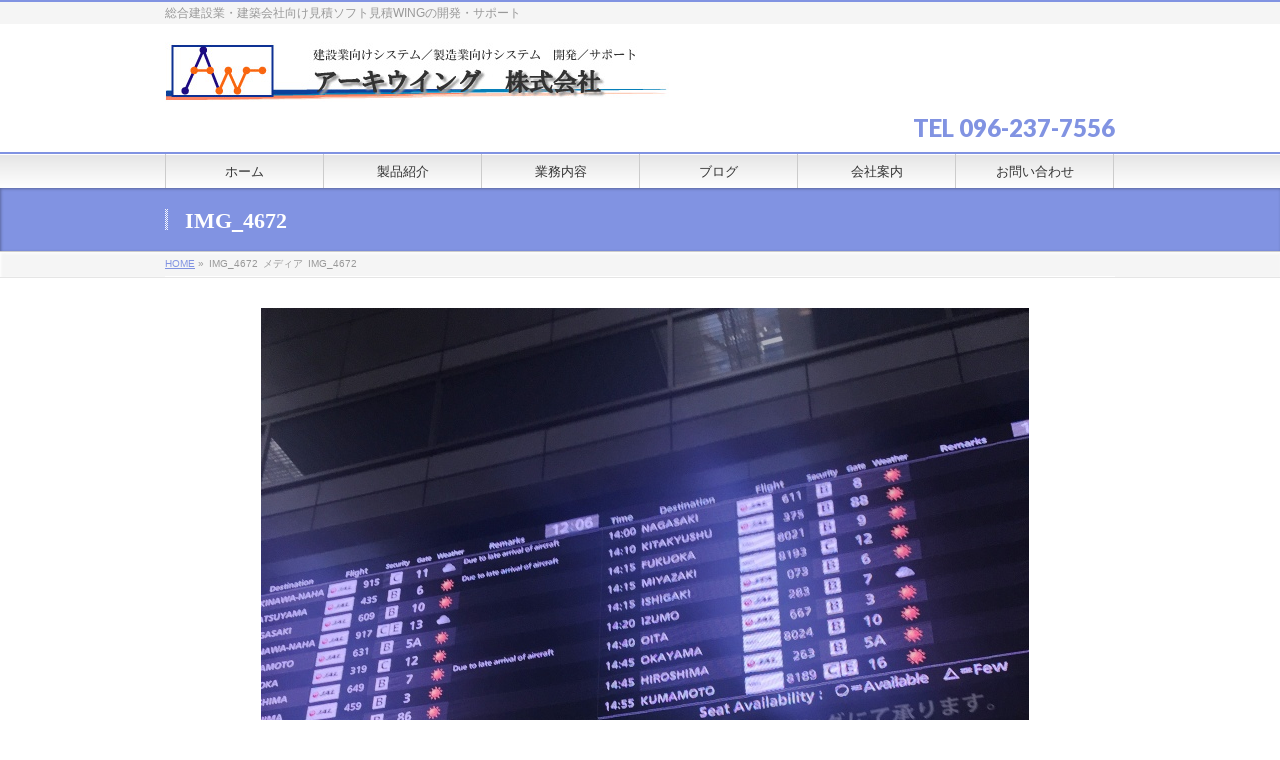

--- FILE ---
content_type: text/html; charset=UTF-8
request_url: https://archi-wing.com/archives/500/img_4672
body_size: 35738
content:
<!DOCTYPE html>
<!--[if IE]>
<meta http-equiv="X-UA-Compatible" content="IE=Edge">
<![endif]-->
<html xmlns:fb="http://ogp.me/ns/fb#" lang="ja"
	prefix="og: https://ogp.me/ns#" >
<head>
<meta charset="UTF-8" />
<link rel="start" href="https://archi-wing.com" title="HOME" />

<meta id="viewport" name="viewport" content="width=device-width, initial-scale=1">
<title>IMG_4672 | アーキウイング株式会社｜建築見積ソフトメーカー</title>

		<!-- All in One SEO 4.1.6.2 -->
		<meta name="robots" content="max-image-preview:large" />
		<meta property="og:locale" content="ja_JP" />
		<meta property="og:site_name" content="アーキウイング株式会社｜建築見積ソフトメーカー | 総合建設業・建築会社向け見積ソフト見積WINGの開発・サポート" />
		<meta property="og:type" content="article" />
		<meta property="og:title" content="IMG_4672 | アーキウイング株式会社｜建築見積ソフトメーカー" />
		<meta property="article:published_time" content="2017-11-14T12:11:53+00:00" />
		<meta property="article:modified_time" content="2017-11-14T12:11:53+00:00" />
		<meta name="twitter:card" content="summary" />
		<meta name="twitter:title" content="IMG_4672 | アーキウイング株式会社｜建築見積ソフトメーカー" />
		<meta name="google" content="nositelinkssearchbox" />
		<script type="application/ld+json" class="aioseo-schema">
			{"@context":"https:\/\/schema.org","@graph":[{"@type":"WebSite","@id":"https:\/\/archi-wing.com\/#website","url":"https:\/\/archi-wing.com\/","name":"\u30a2\u30fc\u30ad\u30a6\u30a4\u30f3\u30b0\u682a\u5f0f\u4f1a\u793e\uff5c\u5efa\u7bc9\u898b\u7a4d\u30bd\u30d5\u30c8\u30e1\u30fc\u30ab\u30fc","description":"\u7dcf\u5408\u5efa\u8a2d\u696d\u30fb\u5efa\u7bc9\u4f1a\u793e\u5411\u3051\u898b\u7a4d\u30bd\u30d5\u30c8\u898b\u7a4dWING\u306e\u958b\u767a\u30fb\u30b5\u30dd\u30fc\u30c8","inLanguage":"ja","publisher":{"@id":"https:\/\/archi-wing.com\/#organization"}},{"@type":"Organization","@id":"https:\/\/archi-wing.com\/#organization","name":"\u30a2\u30fc\u30ad\u30a6\u30a4\u30f3\u30b0\u682a\u5f0f\u4f1a\u793e\uff5c\u5efa\u7bc9\u898b\u7a4d\u30bd\u30d5\u30c8\u30e1\u30fc\u30ab\u30fc","url":"https:\/\/archi-wing.com\/"},{"@type":"BreadcrumbList","@id":"https:\/\/archi-wing.com\/archives\/500\/img_4672#breadcrumblist","itemListElement":[{"@type":"ListItem","@id":"https:\/\/archi-wing.com\/#listItem","position":1,"item":{"@type":"WebPage","@id":"https:\/\/archi-wing.com\/","name":"\u30db\u30fc\u30e0","description":"\u7dcf\u5408\u5efa\u8a2d\u696d\u30fb\u5efa\u7bc9\u4f1a\u793e\u5411\u3051\u898b\u7a4d\u30bd\u30d5\u30c8\u898b\u7a4dWING\u306e\u958b\u767a\u30fb\u30b5\u30dd\u30fc\u30c8","url":"https:\/\/archi-wing.com\/"},"nextItem":"https:\/\/archi-wing.com\/archives\/500\/img_4672#listItem"},{"@type":"ListItem","@id":"https:\/\/archi-wing.com\/archives\/500\/img_4672#listItem","position":2,"item":{"@type":"WebPage","@id":"https:\/\/archi-wing.com\/archives\/500\/img_4672","name":"IMG_4672","url":"https:\/\/archi-wing.com\/archives\/500\/img_4672"},"previousItem":"https:\/\/archi-wing.com\/#listItem"}]},{"@type":"Person","@id":"https:\/\/archi-wing.com\/archives\/author\/awing#author","url":"https:\/\/archi-wing.com\/archives\/author\/awing","name":"awing","image":{"@type":"ImageObject","@id":"https:\/\/archi-wing.com\/archives\/500\/img_4672#authorImage","url":"https:\/\/secure.gravatar.com\/avatar\/0cc9de657258088d5e82feed578dcd49?s=96&d=mm&r=g","width":96,"height":96,"caption":"awing"}},{"@type":"ItemPage","@id":"https:\/\/archi-wing.com\/archives\/500\/img_4672#itempage","url":"https:\/\/archi-wing.com\/archives\/500\/img_4672","name":"IMG_4672 | \u30a2\u30fc\u30ad\u30a6\u30a4\u30f3\u30b0\u682a\u5f0f\u4f1a\u793e\uff5c\u5efa\u7bc9\u898b\u7a4d\u30bd\u30d5\u30c8\u30e1\u30fc\u30ab\u30fc","inLanguage":"ja","isPartOf":{"@id":"https:\/\/archi-wing.com\/#website"},"breadcrumb":{"@id":"https:\/\/archi-wing.com\/archives\/500\/img_4672#breadcrumblist"},"author":"https:\/\/archi-wing.com\/archives\/author\/awing#author","creator":"https:\/\/archi-wing.com\/archives\/author\/awing#author","datePublished":"2017-11-14T12:11:53+09:00","dateModified":"2017-11-14T12:11:53+09:00"}]}
		</script>
		<!-- All in One SEO -->

<meta name="keywords" content="アーキウイング,建設業,建築,アーキテクチャー,見積ソフト,見積WING,コンストラクションブレイン,基幹業務,ソフトウェア,ソリューション,開発" />
<link rel='dns-prefetch' href='//www.googletagmanager.com' />
<link rel='dns-prefetch' href='//maxcdn.bootstrapcdn.com' />
<link rel='dns-prefetch' href='//fonts.googleapis.com' />
<link rel='dns-prefetch' href='//s.w.org' />
<link rel="alternate" type="application/rss+xml" title="アーキウイング株式会社｜建築見積ソフトメーカー &raquo; フィード" href="https://archi-wing.com/feed" />
<link rel="alternate" type="application/rss+xml" title="アーキウイング株式会社｜建築見積ソフトメーカー &raquo; コメントフィード" href="https://archi-wing.com/comments/feed" />
<meta name="description" content="総合建設業・建築会社向け見積ソフト見積WINGの開発・サポート" />
<style type="text/css">.keyColorBG,.keyColorBGh:hover,.keyColor_bg,.keyColor_bg_hover:hover{background-color: #c30000;}.keyColorCl,.keyColorClh:hover,.keyColor_txt,.keyColor_txt_hover:hover{color: #c30000;}.keyColorBd,.keyColorBdh:hover,.keyColor_border,.keyColor_border_hover:hover{border-color: #c30000;}.color_keyBG,.color_keyBGh:hover,.color_key_bg,.color_key_bg_hover:hover{background-color: #c30000;}.color_keyCl,.color_keyClh:hover,.color_key_txt,.color_key_txt_hover:hover{color: #c30000;}.color_keyBd,.color_keyBdh:hover,.color_key_border,.color_key_border_hover:hover{border-color: #c30000;}</style>
		<script type="text/javascript">
			window._wpemojiSettings = {"baseUrl":"https:\/\/s.w.org\/images\/core\/emoji\/13.0.0\/72x72\/","ext":".png","svgUrl":"https:\/\/s.w.org\/images\/core\/emoji\/13.0.0\/svg\/","svgExt":".svg","source":{"concatemoji":"https:\/\/archi-wing.com\/wp\/wp-includes\/js\/wp-emoji-release.min.js?ver=5.5.17"}};
			!function(e,a,t){var n,r,o,i=a.createElement("canvas"),p=i.getContext&&i.getContext("2d");function s(e,t){var a=String.fromCharCode;p.clearRect(0,0,i.width,i.height),p.fillText(a.apply(this,e),0,0);e=i.toDataURL();return p.clearRect(0,0,i.width,i.height),p.fillText(a.apply(this,t),0,0),e===i.toDataURL()}function c(e){var t=a.createElement("script");t.src=e,t.defer=t.type="text/javascript",a.getElementsByTagName("head")[0].appendChild(t)}for(o=Array("flag","emoji"),t.supports={everything:!0,everythingExceptFlag:!0},r=0;r<o.length;r++)t.supports[o[r]]=function(e){if(!p||!p.fillText)return!1;switch(p.textBaseline="top",p.font="600 32px Arial",e){case"flag":return s([127987,65039,8205,9895,65039],[127987,65039,8203,9895,65039])?!1:!s([55356,56826,55356,56819],[55356,56826,8203,55356,56819])&&!s([55356,57332,56128,56423,56128,56418,56128,56421,56128,56430,56128,56423,56128,56447],[55356,57332,8203,56128,56423,8203,56128,56418,8203,56128,56421,8203,56128,56430,8203,56128,56423,8203,56128,56447]);case"emoji":return!s([55357,56424,8205,55356,57212],[55357,56424,8203,55356,57212])}return!1}(o[r]),t.supports.everything=t.supports.everything&&t.supports[o[r]],"flag"!==o[r]&&(t.supports.everythingExceptFlag=t.supports.everythingExceptFlag&&t.supports[o[r]]);t.supports.everythingExceptFlag=t.supports.everythingExceptFlag&&!t.supports.flag,t.DOMReady=!1,t.readyCallback=function(){t.DOMReady=!0},t.supports.everything||(n=function(){t.readyCallback()},a.addEventListener?(a.addEventListener("DOMContentLoaded",n,!1),e.addEventListener("load",n,!1)):(e.attachEvent("onload",n),a.attachEvent("onreadystatechange",function(){"complete"===a.readyState&&t.readyCallback()})),(n=t.source||{}).concatemoji?c(n.concatemoji):n.wpemoji&&n.twemoji&&(c(n.twemoji),c(n.wpemoji)))}(window,document,window._wpemojiSettings);
		</script>
		<style type="text/css">
img.wp-smiley,
img.emoji {
	display: inline !important;
	border: none !important;
	box-shadow: none !important;
	height: 1em !important;
	width: 1em !important;
	margin: 0 .07em !important;
	vertical-align: -0.1em !important;
	background: none !important;
	padding: 0 !important;
}
</style>
	<link rel='stylesheet' id='sbi_styles-css'  href='https://archi-wing.com/wp/wp-content/plugins/instagram-feed/css/sbi-styles.min.css?ver=6.2.9' type='text/css' media='all' />
<link rel='stylesheet' id='dashicons-css'  href='https://archi-wing.com/wp/wp-includes/css/dashicons.min.css?ver=5.5.17' type='text/css' media='all' />
<link rel='stylesheet' id='menu-icons-extra-css'  href='https://archi-wing.com/wp/wp-content/plugins/menu-icons/css/extra.min.css?ver=0.13.9' type='text/css' media='all' />
<link rel='stylesheet' id='wp-block-library-css'  href='https://archi-wing.com/wp/wp-includes/css/dist/block-library/style.min.css?ver=5.5.17' type='text/css' media='all' />
<link rel='stylesheet' id='contact-form-7-css'  href='https://archi-wing.com/wp/wp-content/plugins/contact-form-7/includes/css/styles.css?ver=5.4' type='text/css' media='all' />
<link rel='stylesheet' id='ctf_styles-css'  href='https://archi-wing.com/wp/wp-content/plugins/custom-twitter-feeds/css/ctf-styles.min.css?ver=2.3.1' type='text/css' media='all' />
<link rel='stylesheet' id='font-awesome-four-css'  href='https://archi-wing.com/wp/wp-content/plugins/font-awesome-4-menus/css/font-awesome.min.css?ver=4.7.0' type='text/css' media='all' />
<link rel='stylesheet' id='whats-new-style-css'  href='https://archi-wing.com/wp/wp-content/plugins/whats-new-genarator/whats-new.css?ver=2.0.2' type='text/css' media='all' />
<link rel='stylesheet' id='cff-css'  href='https://archi-wing.com/wp/wp-content/plugins/custom-facebook-feed/assets/css/cff-style.min.css?ver=4.3.3' type='text/css' media='all' />
<link rel='stylesheet' id='sb-font-awesome-css'  href='https://maxcdn.bootstrapcdn.com/font-awesome/4.7.0/css/font-awesome.min.css?ver=5.5.17' type='text/css' media='all' />
<link rel='stylesheet' id='Biz_Vektor_common_style-css'  href='https://archi-wing.com/wp/wp-content/themes/biz-vektor/css/bizvektor_common_min.css?ver=1.12.0' type='text/css' media='all' />
<link rel='stylesheet' id='Biz_Vektor_Design_style-css'  href='https://archi-wing.com/wp/wp-content/themes/biz-vektor/design_skins/001/001.css?ver=1.12.0' type='text/css' media='all' />
<link rel='stylesheet' id='Biz_Vektor_plugin_sns_style-css'  href='https://archi-wing.com/wp/wp-content/themes/biz-vektor/plugins/sns/style_bizvektor_sns.css?ver=5.5.17' type='text/css' media='all' />
<link rel='stylesheet' id='Biz_Vektor_add_web_fonts-css'  href='//fonts.googleapis.com/css?family=Droid+Sans%3A700%7CLato%3A900%7CAnton&#038;ver=5.5.17' type='text/css' media='all' />
<script type='text/javascript' src='https://archi-wing.com/wp/wp-includes/js/jquery/jquery.js?ver=1.12.4-wp' id='jquery-core-js'></script>

<!-- Google アナリティクス スニペット (Site Kit が追加) -->
<script type='text/javascript' src='https://www.googletagmanager.com/gtag/js?id=G-8TVQZYMRFS' id='google_gtagjs-js' async></script>
<script type='text/javascript' id='google_gtagjs-js-after'>
window.dataLayer = window.dataLayer || [];function gtag(){dataLayer.push(arguments);}
gtag('set', 'linker', {"domains":["archi-wing.com"]} );
gtag("js", new Date());
gtag("set", "developer_id.dZTNiMT", true);
gtag("config", "G-8TVQZYMRFS");
</script>

<!-- (ここまで) Google アナリティクス スニペット (Site Kit が追加) -->
<link rel="https://api.w.org/" href="https://archi-wing.com/wp-json/" /><link rel="alternate" type="application/json" href="https://archi-wing.com/wp-json/wp/v2/media/511" /><link rel="EditURI" type="application/rsd+xml" title="RSD" href="https://archi-wing.com/wp/xmlrpc.php?rsd" />
<link rel="wlwmanifest" type="application/wlwmanifest+xml" href="https://archi-wing.com/wp/wp-includes/wlwmanifest.xml" /> 
<link rel='shortlink' href='https://archi-wing.com/?p=511' />
<link rel="alternate" type="application/json+oembed" href="https://archi-wing.com/wp-json/oembed/1.0/embed?url=https%3A%2F%2Farchi-wing.com%2Farchives%2F500%2Fimg_4672" />
<link rel="alternate" type="text/xml+oembed" href="https://archi-wing.com/wp-json/oembed/1.0/embed?url=https%3A%2F%2Farchi-wing.com%2Farchives%2F500%2Fimg_4672&#038;format=xml" />
<meta name="generator" content="Site Kit by Google 1.121.0" /><!-- [ BizVektor OGP ] -->
<meta property="og:site_name" content="アーキウイング株式会社｜建築見積ソフトメーカー" />
<meta property="og:url" content="https://archi-wing.com/archives/500/img_4672" />
<meta property="fb:app_id" content="" />
<meta property="og:type" content="article" />
<meta property="og:title" content="IMG_4672 | アーキウイング株式会社｜建築見積ソフトメーカー" />
<meta property="og:description" content="総合建設業・建築会社向け見積ソフト見積WINGの開発・サポート" />
<!-- [ /BizVektor OGP ] -->
<!--[if lte IE 8]>
<link rel="stylesheet" type="text/css" media="all" href="https://archi-wing.com/wp/wp-content/themes/biz-vektor/design_skins/001/001_oldie.css" />
<![endif]-->
<link rel="pingback" href="https://archi-wing.com/wp/xmlrpc.php" />
<style type="text/css" id="custom-background-css">
body.custom-background { background-color: #ffffff; }
</style>
	<link rel="icon" href="https://archi-wing.com/wp/wp-content/uploads/2023/11/cropped-favicon-32x32.png" sizes="32x32" />
<link rel="icon" href="https://archi-wing.com/wp/wp-content/uploads/2023/11/cropped-favicon-192x192.png" sizes="192x192" />
<link rel="apple-touch-icon" href="https://archi-wing.com/wp/wp-content/uploads/2023/11/cropped-favicon-180x180.png" />
<meta name="msapplication-TileImage" content="https://archi-wing.com/wp/wp-content/uploads/2023/11/cropped-favicon-270x270.png" />
		<style type="text/css" id="wp-custom-css">
			#powerd{display:none}		</style>
				<style type="text/css">
a	{ color:#8193e2; }
a:hover	{ color:#ffffff;}

a.btn,
.linkBtn.linkBtnS a,
.linkBtn.linkBtnM a,
.moreLink a,
.btn.btnS a,
.btn.btnM a,
.btn.btnL a,
.content p.btn.btnL input,
input[type=button],
input[type=submit],
#searchform input[type=submit],
p.form-submit input[type=submit],
form#searchform input#searchsubmit,
.content form input.wpcf7-submit,
#confirm-button input	{ background-color:#8193e2;color:#f5f5f5; }

.moreLink a:hover,
.btn.btnS a:hover,
.btn.btnM a:hover,
.btn.btnL a:hover	{ background-color:#ffffff; color:#f5f5f5;}

#headerTop { border-top-color:#8193e2;}
#header #headContact #headContactTel	{color:#8193e2;}

#gMenu	{ border-top:2px solid #8193e2; }
#gMenu h3.assistive-text {
background-color:#8193e2;
border-right:1px solid #000000;
background: -webkit-gradient(linear, 0 0, 0 bottom, from(#8193e2), to(#000000));
background: -moz-linear-gradient(#8193e2, #000000);
background: linear-gradient(#8193e2, #000000);
-ms-filter: "progid:DXImageTransform.Microsoft.Gradient(StartColorStr=#8193e2, EndColorStr=#000000)";
}

#gMenu .menu li.current_page_item > a,
#gMenu .menu li > a:hover { background-color:#8193e2; }

#pageTitBnr	{ background-color:#8193e2; }

#panList a	{ color:#8193e2; }
#panList a:hover	{ color:#ffffff; }

.content h2,
.content h1.contentTitle,
.content h1.entryPostTitle { border-top:2px solid #8193e2;}
.content h3	{ border-left-color:#8193e2;}
.content h4,
.content dt	{ color:#8193e2; }

.content .infoList .infoCate a:hover	{ background-color:#8193e2; }

.content .child_page_block h4 a	{ border-color:#8193e2; }
.content .child_page_block h4 a:hover,
.content .child_page_block p a:hover	{ color:#8193e2; }

.content .childPageBox ul li.current_page_item li a	{ color:#8193e2; }

.content .mainFootContact p.mainFootTxt span.mainFootTel	{ color:#8193e2; }
.content .mainFootContact .mainFootBt a			{ background-color:#8193e2; }
.content .mainFootContact .mainFootBt a:hover	{ background-color:#ffffff; }

.sideTower .localHead	{ border-top-color:#8193e2; }
.sideTower li.sideBnr#sideContact a		{ background-color:#8193e2; }
.sideTower li.sideBnr#sideContact a:hover	{ background-color:#ffffff; }
.sideTower .sideWidget h4	{ border-left-color:#8193e2; }

#pagetop a	{ background-color:#8193e2; }
#footMenu	{ background-color:#8193e2;border-top-color:#000000; }

#topMainBnr	{ background-color:#8193e2; }
#topMainBnrFrame a.slideFrame:hover	{ border:4px solid #ffffff; }

#topPr .topPrInner h3	{ border-left-color:#8193e2 ; }
#topPr .topPrInner p.moreLink a	{ background-color:#8193e2; }
#topPr .topPrInner p.moreLink a:hover { background-color:#ffffff; }

.paging span,
.paging a	{ color:#8193e2;border:1px solid #8193e2; }
.paging span.current,
.paging a:hover	{ background-color:#8193e2; }

@media (min-width: 770px) {
#gMenu .menu > li.current_page_item > a,
#gMenu .menu > li.current-menu-item > a,
#gMenu .menu > li.current_page_ancestor > a ,
#gMenu .menu > li.current-page-ancestor > a ,
#gMenu .menu > li > a:hover	{
background-color:#8193e2;
border-right:1px solid #000000;
background: -webkit-gradient(linear, 0 0, 0 bottom, from(#8193e2), to(#000000));
background: -moz-linear-gradient(#8193e2, #000000);
background: linear-gradient(#8193e2, #000000);
-ms-filter: "progid:DXImageTransform.Microsoft.Gradient(StartColorStr=#8193e2, EndColorStr=#000000)";
}
}
		</style>
<!--[if lte IE 8]>
<style type="text/css">
#gMenu .menu > li.current_page_item > a,
#gMenu .menu > li.current_menu_item > a,
#gMenu .menu > li.current_page_ancestor > a ,
#gMenu .menu > li.current-page-ancestor > a ,
#gMenu .menu > li > a:hover	{
background-color:#8193e2;
border-right:1px solid #000000;
background: -webkit-gradient(linear, 0 0, 0 bottom, from(#8193e2), to(#000000));
background: -moz-linear-gradient(#8193e2, #000000);
background: linear-gradient(#8193e2, #000000);
-ms-filter: "progid:DXImageTransform.Microsoft.Gradient(StartColorStr=#8193e2, EndColorStr=#000000)";
}
</style>
<![endif]-->

	<style type="text/css">
/*-------------------------------------------*/
/*	menu divide
/*-------------------------------------------*/
@media (min-width: 970px) { #gMenu .menu > li { width:16.65%; text-align:center; } }
</style>
<style type="text/css">
/*-------------------------------------------*/
/*	font
/*-------------------------------------------*/
h1,h2,h3,h4,h4,h5,h6,#header #site-title,#pageTitBnr #pageTitInner #pageTit,#content .leadTxt,#sideTower .localHead {font-family: "ＭＳ Ｐ明朝","Hiragino Mincho Pro W6",serif; }
#pageTitBnr #pageTitInner #pageTit { font-weight:bold; }
#gMenu .menu li a strong {font-family: "ＭＳ Ｐ明朝","Hiragino Mincho Pro W6",serif; }
</style>
<link rel="stylesheet" href="https://archi-wing.com/wp/wp-content/themes/biz-vektor/style.css" type="text/css" media="all" />
<script type="text/javascript">
  var _gaq = _gaq || [];
  _gaq.push(['_setAccount', 'UA-588207-19']);
  _gaq.push(['_trackPageview']);
	  (function() {
	var ga = document.createElement('script'); ga.type = 'text/javascript'; ga.async = true;
	ga.src = ('https:' == document.location.protocol ? 'https://ssl' : 'http://www') + '.google-analytics.com/ga.js';
	var s = document.getElementsByTagName('script')[0]; s.parentNode.insertBefore(ga, s);
  })();
</script>
</head>

<body data-rsssl=1 class="attachment attachment-template-default single single-attachment postid-511 attachmentid-511 attachment-jpeg custom-background two-column left-sidebar">

<div id="fb-root"></div>

<div id="wrap">


<!-- [ #headerTop ] -->
<div id="headerTop">
<div class="innerBox">
<div id="site-description">総合建設業・建築会社向け見積ソフト見積WINGの開発・サポート</div>
</div>
</div><!-- [ /#headerTop ] -->

<!-- [ #header ] -->
<header id="header" class="header">
<div id="headerInner" class="innerBox">
<!-- [ #headLogo ] -->
<div id="site-title">
<a href="https://archi-wing.com/" title="アーキウイング株式会社｜建築見積ソフトメーカー" rel="home">
<img src="https://archi-wing.com/wp/wp-content/uploads/2014/03/top.jpg" alt="アーキウイング株式会社｜建築見積ソフトメーカー" /></a>
</div>
<!-- [ /#headLogo ] -->

<!-- [ #headContact ] -->
<div id="headContact" class="itemClose" onclick="showHide('headContact');"><div id="headContactInner">
<div id="headContactTel">TEL 096-237-7556</div>
</div></div><!-- [ /#headContact ] -->

</div>
<!-- #headerInner -->
</header>
<!-- [ /#header ] -->


<!-- [ #gMenu ] -->
<div id="gMenu" class="itemClose">
<div id="gMenuInner" class="innerBox">
<h3 class="assistive-text" onclick="showHide('gMenu');"><span>MENU</span></h3>
<div class="skip-link screen-reader-text">
	<a href="#content" title="メニューを飛ばす">メニューを飛ばす</a>
</div>
<div class="menu-%e3%83%a1%e3%82%a4%e3%83%b3%e3%83%a1%e3%83%8b%e3%83%a5%e3%83%bc-container"><ul id="menu-%e3%83%a1%e3%82%a4%e3%83%b3%e3%83%a1%e3%83%8b%e3%83%a5%e3%83%bc" class="menu"><li id="menu-item-27" class="menu-item menu-item-type-post_type menu-item-object-page menu-item-home"><a href="https://archi-wing.com/"><strong>ホーム</strong></a></li>
<li id="menu-item-23" class="menu-item menu-item-type-post_type menu-item-object-page menu-item-has-children"><a href="https://archi-wing.com/sheihin"><strong>製品紹介</strong></a>
<ul class="sub-menu">
	<li id="menu-item-42" class="menu-item menu-item-type-post_type menu-item-object-page"><a href="https://archi-wing.com/sheihin/mwing">見積WING</a></li>
	<li id="menu-item-810" class="menu-item menu-item-type-post_type menu-item-object-page"><a href="https://archi-wing.com/sheihin/hwing">発注WING</a></li>
	<li id="menu-item-1017" class="menu-item menu-item-type-post_type menu-item-object-page"><a href="https://archi-wing.com/wingmanager">Wing-Manager for Cloud</a></li>
	<li id="menu-item-785" class="menu-item menu-item-type-post_type menu-item-object-page"><a href="https://archi-wing.com/sheihin/order-wing">Order-WING</a></li>
	<li id="menu-item-811" class="menu-item menu-item-type-post_type menu-item-object-page"><a href="https://archi-wing.com/sheihin/apwin">AP-WIN</a></li>
	<li id="menu-item-609" class="menu-item menu-item-type-post_type menu-item-object-page"><a href="https://archi-wing.com/sheihin/homepage">ホームページ制作</a></li>
</ul>
</li>
<li id="menu-item-25" class="menu-item menu-item-type-post_type menu-item-object-page menu-item-has-children"><a href="https://archi-wing.com/gyoumu"><strong>業務内容</strong></a>
<ul class="sub-menu">
	<li id="menu-item-24" class="menu-item menu-item-type-post_type menu-item-object-page"><a href="https://archi-wing.com/gyoumu/sp">サポート</a></li>
</ul>
</li>
<li id="menu-item-170" class="menu-item menu-item-type-post_type menu-item-object-page menu-item-has-children"><a href="https://archi-wing.com/blog"><strong>ブログ</strong></a>
<ul class="sub-menu">
	<li id="menu-item-284" class="menu-item menu-item-type-taxonomy menu-item-object-category"><a href="https://archi-wing.com/archives/category/log">日記</a></li>
	<li id="menu-item-285" class="menu-item menu-item-type-taxonomy menu-item-object-category"><a href="https://archi-wing.com/archives/category/eigyou">営業</a></li>
	<li id="menu-item-286" class="menu-item menu-item-type-taxonomy menu-item-object-category"><a href="https://archi-wing.com/archives/category/kaihatsu">開発</a></li>
	<li id="menu-item-287" class="menu-item menu-item-type-taxonomy menu-item-object-category"><a href="https://archi-wing.com/archives/category/mwing">見積WINGマメ知識</a></li>
</ul>
</li>
<li id="menu-item-26" class="menu-item menu-item-type-post_type menu-item-object-page"><a href="https://archi-wing.com/kaisha"><strong>会社案内</strong></a></li>
<li id="menu-item-34" class="menu-item menu-item-type-post_type menu-item-object-page menu-item-has-children"><a href="https://archi-wing.com/toiawase"><strong>お問い合わせ</strong></a>
<ul class="sub-menu">
	<li id="menu-item-249" class="menu-item menu-item-type-post_type menu-item-object-page"><a href="https://archi-wing.com/toiawase">お問い合わせ</a></li>
	<li id="menu-item-248" class="menu-item menu-item-type-post_type menu-item-object-page"><a href="https://archi-wing.com/dairiten">代理店募集について</a></li>
</ul>
</li>
</ul></div>
</div><!-- [ /#gMenuInner ] -->
</div>
<!-- [ /#gMenu ] -->


<div id="pageTitBnr">
<div class="innerBox">
<div id="pageTitInner">
<h1 id="pageTit">
IMG_4672</h1>
</div><!-- [ /#pageTitInner ] -->
</div>
</div><!-- [ /#pageTitBnr ] -->
<!-- [ #panList ] -->
<div id="panList">
<div id="panListInner" class="innerBox"><ul><li id="panHome" itemprop="itemListElement" itemscope itemtype="http://schema.org/ListItem"><a href="https://archi-wing.com" itemprop="item"><span itemprop="name">HOME</span></a> &raquo; </li><li itemprop="itemListElement" itemscope itemtype="http://schema.org/ListItem"><span itemprop="name">IMG_4672</span></li><li itemprop="itemListElement" itemscope itemtype="http://schema.org/ListItem"><span itemprop="name">メディア</span></li><li itemprop="itemListElement" itemscope itemtype="http://schema.org/ListItem"><span itemprop="name">IMG_4672</span></li></ul></div>
</div>
<!-- [ /#panList ] -->

<link rel="shortcut icon" href="https://archi-wing.com/wp/wp-content/uploads/2023/11/favicon.png">	
	
<div id="main" class="main">
<!-- [ #container ] -->
<div id="container" class="innerBox">
	<!-- [ #content ] -->
	<div id="content" class="content wide">


				<div id="post-511" class="post-511 attachment type-attachment status-inherit hentry">

					<div class="entry-content">
						<div class="entry-attachment">
						<p class="attachment"><a href="https://archi-wing.com/archives/500/img_4609" title="IMG_4672" rel="attachment"><img width="768" height="1024" src="https://archi-wing.com/wp/wp-content/uploads/2017/11/IMG_4672.jpg" class="attachment-900x9999 size-900x9999" alt="" loading="lazy" srcset="https://archi-wing.com/wp/wp-content/uploads/2017/11/IMG_4672.jpg 768w, https://archi-wing.com/wp/wp-content/uploads/2017/11/IMG_4672-225x300.jpg 225w" sizes="(max-width: 768px) 100vw, 768px" /></a></p>

						<div id="nav-below" class="navigation">
							<div class="nav-previous"><a href='https://archi-wing.com/archives/500/img_4671'>IMG_4671</a></div>
							<div class="nav-next"><a href='https://archi-wing.com/archives/500/img_4609'>IMG_4609</a></div>
						</div><!-- #nav-below -->
						</div><!-- .entry-attachment -->
						<div class="entry-caption"></div>


					</div><!-- .entry-content -->

				</div><!-- #post-## -->


	</div>
	<!-- [ /#content ] -->

</div>
<!-- [ /#container ] -->

</div><!-- #main -->

<div id="back-top">
<a href="#wrap">
	<img id="pagetop" src="https://archi-wing.com/wp/wp-content/themes/biz-vektor/js/res-vektor/images/footer_pagetop.png" alt="PAGETOP" />
</a>
</div>

<!-- [ #footerSection ] -->
<div id="footerSection">

	<div id="pagetop">
	<div id="pagetopInner" class="innerBox">
	<a href="#wrap">PAGETOP</a>
	</div>
	</div>

	<div id="footMenu">
	<div id="footMenuInner" class="innerBox">
	<div class="menu-%e3%83%95%e3%83%83%e3%82%bf%e3%83%bc%e3%83%a1%e3%83%8b%e3%83%a5%e3%83%bc-container"><ul id="menu-%e3%83%95%e3%83%83%e3%82%bf%e3%83%bc%e3%83%a1%e3%83%8b%e3%83%a5%e3%83%bc" class="menu"><li id="menu-item-343" class="menu-item menu-item-type-post_type menu-item-object-page menu-item-home menu-item-343"><a href="https://archi-wing.com/">ホーム</a></li>
<li id="menu-item-348" class="menu-item menu-item-type-post_type menu-item-object-page menu-item-348"><a href="https://archi-wing.com/kaisha">会社案内</a></li>
<li id="menu-item-346" class="menu-item menu-item-type-post_type menu-item-object-page menu-item-346"><a href="https://archi-wing.com/gyoumu">業務内容</a></li>
<li id="menu-item-345" class="menu-item menu-item-type-post_type menu-item-object-page menu-item-345"><a href="https://archi-wing.com/sheihin">製品紹介</a></li>
<li id="menu-item-347" class="menu-item menu-item-type-post_type menu-item-object-page menu-item-347"><a href="https://archi-wing.com/gyoumu/sp">サポート</a></li>
<li id="menu-item-344" class="menu-item menu-item-type-post_type menu-item-object-page menu-item-344"><a href="https://archi-wing.com/blog">ブログ</a></li>
<li id="menu-item-1030" class="menu-item menu-item-type-post_type menu-item-object-page menu-item-1030"><a href="https://archi-wing.com/policy">プライバシーポリシー</a></li>
<li id="menu-item-349" class="menu-item menu-item-type-post_type menu-item-object-page menu-item-349"><a href="https://archi-wing.com/toiawase">お問い合わせ</a></li>
</ul></div>	</div>
	</div>

	<!-- [ #footer ] -->
	<div id="footer">
	<!-- [ #footerInner ] -->
	<div id="footerInner" class="innerBox">
		<dl id="footerOutline">
		<dt>アーキウイング株式会社｜建築見積ソフトメーカー</dt>
		<dd>
				</dd>
		</dl>
		<!-- [ #footerSiteMap ] -->
		<div id="footerSiteMap">
</div>
		<!-- [ /#footerSiteMap ] -->
	</div>
	<!-- [ /#footerInner ] -->
	</div>
	<!-- [ /#footer ] -->

	<!-- [ #siteBottom ] -->
	<div id="siteBottom">
	<div id="siteBottomInner" class="innerBox">
	<div id="copy">Copyright &copy; <a href="https://archi-wing.com/" rel="home">アーキウイング株式会社｜建築見積ソフトメーカー</a> All Rights Reserved.</div><div id="powerd">Powered by <a href="https://ja.wordpress.org/">WordPress</a> &amp; <a href="https://bizvektor.com" target="_blank" title="無料WordPressテーマ BizVektor(ビズベクトル)"> BizVektor Theme</a> by <a href="https://www.vektor-inc.co.jp" target="_blank" title="株式会社ベクトル -ウェブサイト制作・WordPressカスタマイズ- [ 愛知県名古屋市 ]">Vektor,Inc.</a> technology.</div>	</div>
	</div>
	<!-- [ /#siteBottom ] -->
</div>
<!-- [ /#footerSection ] -->
</div>
<!-- [ /#wrap ] -->
<!-- analytics-counter google analytics tracking code --><script>
    (function(i,s,o,g,r,a,m){i['GoogleAnalyticsObject']=r;i[r]=i[r]||function(){
            (i[r].q=i[r].q||[]).push(arguments)},i[r].l=1*new Date();a=s.createElement(o),
        m=s.getElementsByTagName(o)[0];a.async=1;a.src=g;m.parentNode.insertBefore(a,m)
    })(window,document,'script','//www.google-analytics.com/analytics.js','ga');

    ga('create', 'UA-588207-19', 'auto');

    ga('set', 'anonymizeIp', true);    ga('send', 'pageview');

</script><!--  --><!-- Custom Facebook Feed JS -->
<script type="text/javascript">var cffajaxurl = "https://archi-wing.com/wp/wp-admin/admin-ajax.php";
var cfflinkhashtags = "true";
</script>
<!-- Instagram Feed JS -->
<script type="text/javascript">
var sbiajaxurl = "https://archi-wing.com/wp/wp-admin/admin-ajax.php";
</script>
<script type='text/javascript' src='https://archi-wing.com/wp/wp-includes/js/dist/vendor/wp-polyfill.min.js?ver=7.4.4' id='wp-polyfill-js'></script>
<script type='text/javascript' id='wp-polyfill-js-after'>
( 'fetch' in window ) || document.write( '<script src="https://archi-wing.com/wp/wp-includes/js/dist/vendor/wp-polyfill-fetch.min.js?ver=3.0.0"></scr' + 'ipt>' );( document.contains ) || document.write( '<script src="https://archi-wing.com/wp/wp-includes/js/dist/vendor/wp-polyfill-node-contains.min.js?ver=3.42.0"></scr' + 'ipt>' );( window.DOMRect ) || document.write( '<script src="https://archi-wing.com/wp/wp-includes/js/dist/vendor/wp-polyfill-dom-rect.min.js?ver=3.42.0"></scr' + 'ipt>' );( window.URL && window.URL.prototype && window.URLSearchParams ) || document.write( '<script src="https://archi-wing.com/wp/wp-includes/js/dist/vendor/wp-polyfill-url.min.js?ver=3.6.4"></scr' + 'ipt>' );( window.FormData && window.FormData.prototype.keys ) || document.write( '<script src="https://archi-wing.com/wp/wp-includes/js/dist/vendor/wp-polyfill-formdata.min.js?ver=3.0.12"></scr' + 'ipt>' );( Element.prototype.matches && Element.prototype.closest ) || document.write( '<script src="https://archi-wing.com/wp/wp-includes/js/dist/vendor/wp-polyfill-element-closest.min.js?ver=2.0.2"></scr' + 'ipt>' );
</script>
<script type='text/javascript' src='https://archi-wing.com/wp/wp-includes/js/dist/i18n.min.js?ver=4ab02c8fd541b8cfb8952fe260d21f16' id='wp-i18n-js'></script>
<script type='text/javascript' src='https://archi-wing.com/wp/wp-includes/js/dist/vendor/lodash.min.js?ver=4.17.21' id='lodash-js'></script>
<script type='text/javascript' id='lodash-js-after'>
window.lodash = _.noConflict();
</script>
<script type='text/javascript' src='https://archi-wing.com/wp/wp-includes/js/dist/url.min.js?ver=d80b474ffb72c3b6933165cc1b3419f6' id='wp-url-js'></script>
<script type='text/javascript' src='https://archi-wing.com/wp/wp-includes/js/dist/hooks.min.js?ver=63769290dead574c40a54748f22ada71' id='wp-hooks-js'></script>
<script type='text/javascript' id='wp-api-fetch-js-translations'>
( function( domain, translations ) {
	var localeData = translations.locale_data[ domain ] || translations.locale_data.messages;
	localeData[""].domain = domain;
	wp.i18n.setLocaleData( localeData, domain );
} )( "default", {"translation-revision-date":"2025-10-03 12:47:47+0000","generator":"GlotPress\/4.0.1","domain":"messages","locale_data":{"messages":{"":{"domain":"messages","plural-forms":"nplurals=1; plural=0;","lang":"ja_JP"},"You are probably offline.":["\u73fe\u5728\u30aa\u30d5\u30e9\u30a4\u30f3\u306e\u3088\u3046\u3067\u3059\u3002"],"Media upload failed. If this is a photo or a large image, please scale it down and try again.":["\u30e1\u30c7\u30a3\u30a2\u306e\u30a2\u30c3\u30d7\u30ed\u30fc\u30c9\u306b\u5931\u6557\u3057\u307e\u3057\u305f\u3002 \u5199\u771f\u307e\u305f\u306f\u5927\u304d\u306a\u753b\u50cf\u306e\u5834\u5408\u306f\u3001\u7e2e\u5c0f\u3057\u3066\u3082\u3046\u4e00\u5ea6\u304a\u8a66\u3057\u304f\u3060\u3055\u3044\u3002"],"An unknown error occurred.":["\u4e0d\u660e\u306a\u30a8\u30e9\u30fc\u304c\u767a\u751f\u3057\u307e\u3057\u305f\u3002"],"The response is not a valid JSON response.":["\u8fd4\u7b54\u304c\u6b63\u3057\u3044 JSON \u30ec\u30b9\u30dd\u30f3\u30b9\u3067\u306f\u3042\u308a\u307e\u305b\u3093\u3002"]}},"comment":{"reference":"wp-includes\/js\/dist\/api-fetch.js"}} );
</script>
<script type='text/javascript' src='https://archi-wing.com/wp/wp-includes/js/dist/api-fetch.min.js?ver=0bb73d10eeea78a4d642cdd686ca7f59' id='wp-api-fetch-js'></script>
<script type='text/javascript' id='wp-api-fetch-js-after'>
wp.apiFetch.use( wp.apiFetch.createRootURLMiddleware( "https://archi-wing.com/wp-json/" ) );
wp.apiFetch.nonceMiddleware = wp.apiFetch.createNonceMiddleware( "7dd0c92fa6" );
wp.apiFetch.use( wp.apiFetch.nonceMiddleware );
wp.apiFetch.use( wp.apiFetch.mediaUploadMiddleware );
wp.apiFetch.nonceEndpoint = "https://archi-wing.com/wp/wp-admin/admin-ajax.php?action=rest-nonce";
</script>
<script type='text/javascript' id='contact-form-7-js-extra'>
/* <![CDATA[ */
var wpcf7 = [];
/* ]]> */
</script>
<script type='text/javascript' src='https://archi-wing.com/wp/wp-content/plugins/contact-form-7/includes/js/index.js?ver=5.4' id='contact-form-7-js'></script>
<script type='text/javascript' src='https://archi-wing.com/wp/wp-content/plugins/custom-facebook-feed/assets/js/cff-scripts.min.js?ver=4.3.3' id='cffscripts-js'></script>
<script type='text/javascript' src='https://archi-wing.com/wp/wp-includes/js/comment-reply.min.js?ver=5.5.17' id='comment-reply-js'></script>
<script type='text/javascript' src='https://archi-wing.com/wp/wp-includes/js/wp-embed.min.js?ver=5.5.17' id='wp-embed-js'></script>
<script type='text/javascript' id='biz-vektor-min-js-js-extra'>
/* <![CDATA[ */
var bv_sliderParams = {"slideshowSpeed":"5000","animation":"fade"};
/* ]]> */
</script>
<script type='text/javascript' src='https://archi-wing.com/wp/wp-content/themes/biz-vektor/js/biz-vektor-min.js?ver=1.12.0' defer='defer' id='biz-vektor-min-js-js'></script>
</body>
</html>